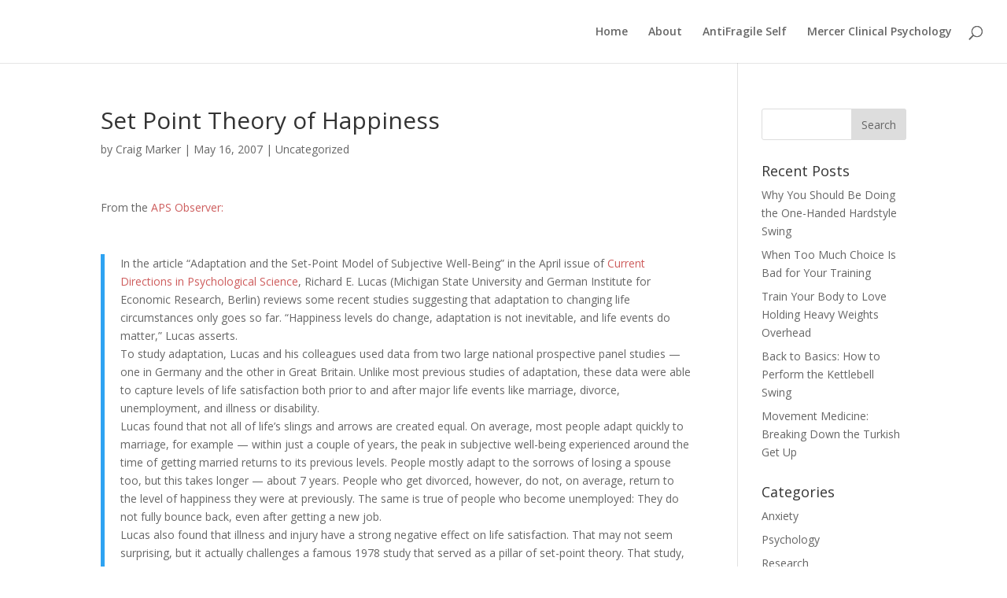

--- FILE ---
content_type: text/html; charset=UTF-8
request_url: https://www.craigmarker.com/set-point-theory-of-happiness/
body_size: 10147
content:
<!DOCTYPE html>
<html lang="en-US">
<head>
	<meta charset="UTF-8" />
<meta http-equiv="X-UA-Compatible" content="IE=edge">
	<link rel="pingback" href="https://www.craigmarker.com/xmlrpc.php" />

	<script type="text/javascript">
		document.documentElement.className = 'js';
	</script>

	<script>var et_site_url='https://www.craigmarker.com';var et_post_id='719';function et_core_page_resource_fallback(a,b){"undefined"===typeof b&&(b=a.sheet.cssRules&&0===a.sheet.cssRules.length);b&&(a.onerror=null,a.onload=null,a.href?a.href=et_site_url+"/?et_core_page_resource="+a.id+et_post_id:a.src&&(a.src=et_site_url+"/?et_core_page_resource="+a.id+et_post_id))}
</script><title>Set Point Theory of Happiness | Fragility Vaccine</title>
<meta name='robots' content='max-image-preview:large' />
<link rel='dns-prefetch' href='//fonts.googleapis.com' />
<link rel="alternate" type="application/rss+xml" title="Fragility Vaccine &raquo; Feed" href="https://www.craigmarker.com/feed/" />
<link rel="alternate" type="application/rss+xml" title="Fragility Vaccine &raquo; Comments Feed" href="https://www.craigmarker.com/comments/feed/" />
<link rel="alternate" title="oEmbed (JSON)" type="application/json+oembed" href="https://www.craigmarker.com/wp-json/oembed/1.0/embed?url=https%3A%2F%2Fwww.craigmarker.com%2Fset-point-theory-of-happiness%2F" />
<link rel="alternate" title="oEmbed (XML)" type="text/xml+oembed" href="https://www.craigmarker.com/wp-json/oembed/1.0/embed?url=https%3A%2F%2Fwww.craigmarker.com%2Fset-point-theory-of-happiness%2F&#038;format=xml" />
<meta content="Divi v.4.5.1" name="generator"/><style id='wp-img-auto-sizes-contain-inline-css' type='text/css'>
img:is([sizes=auto i],[sizes^="auto," i]){contain-intrinsic-size:3000px 1500px}
/*# sourceURL=wp-img-auto-sizes-contain-inline-css */
</style>
<style id='wp-emoji-styles-inline-css' type='text/css'>

	img.wp-smiley, img.emoji {
		display: inline !important;
		border: none !important;
		box-shadow: none !important;
		height: 1em !important;
		width: 1em !important;
		margin: 0 0.07em !important;
		vertical-align: -0.1em !important;
		background: none !important;
		padding: 0 !important;
	}
/*# sourceURL=wp-emoji-styles-inline-css */
</style>
<style id='wp-block-library-inline-css' type='text/css'>
:root{--wp-block-synced-color:#7a00df;--wp-block-synced-color--rgb:122,0,223;--wp-bound-block-color:var(--wp-block-synced-color);--wp-editor-canvas-background:#ddd;--wp-admin-theme-color:#007cba;--wp-admin-theme-color--rgb:0,124,186;--wp-admin-theme-color-darker-10:#006ba1;--wp-admin-theme-color-darker-10--rgb:0,107,160.5;--wp-admin-theme-color-darker-20:#005a87;--wp-admin-theme-color-darker-20--rgb:0,90,135;--wp-admin-border-width-focus:2px}@media (min-resolution:192dpi){:root{--wp-admin-border-width-focus:1.5px}}.wp-element-button{cursor:pointer}:root .has-very-light-gray-background-color{background-color:#eee}:root .has-very-dark-gray-background-color{background-color:#313131}:root .has-very-light-gray-color{color:#eee}:root .has-very-dark-gray-color{color:#313131}:root .has-vivid-green-cyan-to-vivid-cyan-blue-gradient-background{background:linear-gradient(135deg,#00d084,#0693e3)}:root .has-purple-crush-gradient-background{background:linear-gradient(135deg,#34e2e4,#4721fb 50%,#ab1dfe)}:root .has-hazy-dawn-gradient-background{background:linear-gradient(135deg,#faaca8,#dad0ec)}:root .has-subdued-olive-gradient-background{background:linear-gradient(135deg,#fafae1,#67a671)}:root .has-atomic-cream-gradient-background{background:linear-gradient(135deg,#fdd79a,#004a59)}:root .has-nightshade-gradient-background{background:linear-gradient(135deg,#330968,#31cdcf)}:root .has-midnight-gradient-background{background:linear-gradient(135deg,#020381,#2874fc)}:root{--wp--preset--font-size--normal:16px;--wp--preset--font-size--huge:42px}.has-regular-font-size{font-size:1em}.has-larger-font-size{font-size:2.625em}.has-normal-font-size{font-size:var(--wp--preset--font-size--normal)}.has-huge-font-size{font-size:var(--wp--preset--font-size--huge)}.has-text-align-center{text-align:center}.has-text-align-left{text-align:left}.has-text-align-right{text-align:right}.has-fit-text{white-space:nowrap!important}#end-resizable-editor-section{display:none}.aligncenter{clear:both}.items-justified-left{justify-content:flex-start}.items-justified-center{justify-content:center}.items-justified-right{justify-content:flex-end}.items-justified-space-between{justify-content:space-between}.screen-reader-text{border:0;clip-path:inset(50%);height:1px;margin:-1px;overflow:hidden;padding:0;position:absolute;width:1px;word-wrap:normal!important}.screen-reader-text:focus{background-color:#ddd;clip-path:none;color:#444;display:block;font-size:1em;height:auto;left:5px;line-height:normal;padding:15px 23px 14px;text-decoration:none;top:5px;width:auto;z-index:100000}html :where(.has-border-color){border-style:solid}html :where([style*=border-top-color]){border-top-style:solid}html :where([style*=border-right-color]){border-right-style:solid}html :where([style*=border-bottom-color]){border-bottom-style:solid}html :where([style*=border-left-color]){border-left-style:solid}html :where([style*=border-width]){border-style:solid}html :where([style*=border-top-width]){border-top-style:solid}html :where([style*=border-right-width]){border-right-style:solid}html :where([style*=border-bottom-width]){border-bottom-style:solid}html :where([style*=border-left-width]){border-left-style:solid}html :where(img[class*=wp-image-]){height:auto;max-width:100%}:where(figure){margin:0 0 1em}html :where(.is-position-sticky){--wp-admin--admin-bar--position-offset:var(--wp-admin--admin-bar--height,0px)}@media screen and (max-width:600px){html :where(.is-position-sticky){--wp-admin--admin-bar--position-offset:0px}}

/*# sourceURL=wp-block-library-inline-css */
</style><style id='global-styles-inline-css' type='text/css'>
:root{--wp--preset--aspect-ratio--square: 1;--wp--preset--aspect-ratio--4-3: 4/3;--wp--preset--aspect-ratio--3-4: 3/4;--wp--preset--aspect-ratio--3-2: 3/2;--wp--preset--aspect-ratio--2-3: 2/3;--wp--preset--aspect-ratio--16-9: 16/9;--wp--preset--aspect-ratio--9-16: 9/16;--wp--preset--color--black: #000000;--wp--preset--color--cyan-bluish-gray: #abb8c3;--wp--preset--color--white: #ffffff;--wp--preset--color--pale-pink: #f78da7;--wp--preset--color--vivid-red: #cf2e2e;--wp--preset--color--luminous-vivid-orange: #ff6900;--wp--preset--color--luminous-vivid-amber: #fcb900;--wp--preset--color--light-green-cyan: #7bdcb5;--wp--preset--color--vivid-green-cyan: #00d084;--wp--preset--color--pale-cyan-blue: #8ed1fc;--wp--preset--color--vivid-cyan-blue: #0693e3;--wp--preset--color--vivid-purple: #9b51e0;--wp--preset--gradient--vivid-cyan-blue-to-vivid-purple: linear-gradient(135deg,rgb(6,147,227) 0%,rgb(155,81,224) 100%);--wp--preset--gradient--light-green-cyan-to-vivid-green-cyan: linear-gradient(135deg,rgb(122,220,180) 0%,rgb(0,208,130) 100%);--wp--preset--gradient--luminous-vivid-amber-to-luminous-vivid-orange: linear-gradient(135deg,rgb(252,185,0) 0%,rgb(255,105,0) 100%);--wp--preset--gradient--luminous-vivid-orange-to-vivid-red: linear-gradient(135deg,rgb(255,105,0) 0%,rgb(207,46,46) 100%);--wp--preset--gradient--very-light-gray-to-cyan-bluish-gray: linear-gradient(135deg,rgb(238,238,238) 0%,rgb(169,184,195) 100%);--wp--preset--gradient--cool-to-warm-spectrum: linear-gradient(135deg,rgb(74,234,220) 0%,rgb(151,120,209) 20%,rgb(207,42,186) 40%,rgb(238,44,130) 60%,rgb(251,105,98) 80%,rgb(254,248,76) 100%);--wp--preset--gradient--blush-light-purple: linear-gradient(135deg,rgb(255,206,236) 0%,rgb(152,150,240) 100%);--wp--preset--gradient--blush-bordeaux: linear-gradient(135deg,rgb(254,205,165) 0%,rgb(254,45,45) 50%,rgb(107,0,62) 100%);--wp--preset--gradient--luminous-dusk: linear-gradient(135deg,rgb(255,203,112) 0%,rgb(199,81,192) 50%,rgb(65,88,208) 100%);--wp--preset--gradient--pale-ocean: linear-gradient(135deg,rgb(255,245,203) 0%,rgb(182,227,212) 50%,rgb(51,167,181) 100%);--wp--preset--gradient--electric-grass: linear-gradient(135deg,rgb(202,248,128) 0%,rgb(113,206,126) 100%);--wp--preset--gradient--midnight: linear-gradient(135deg,rgb(2,3,129) 0%,rgb(40,116,252) 100%);--wp--preset--font-size--small: 13px;--wp--preset--font-size--medium: 20px;--wp--preset--font-size--large: 36px;--wp--preset--font-size--x-large: 42px;--wp--preset--spacing--20: 0.44rem;--wp--preset--spacing--30: 0.67rem;--wp--preset--spacing--40: 1rem;--wp--preset--spacing--50: 1.5rem;--wp--preset--spacing--60: 2.25rem;--wp--preset--spacing--70: 3.38rem;--wp--preset--spacing--80: 5.06rem;--wp--preset--shadow--natural: 6px 6px 9px rgba(0, 0, 0, 0.2);--wp--preset--shadow--deep: 12px 12px 50px rgba(0, 0, 0, 0.4);--wp--preset--shadow--sharp: 6px 6px 0px rgba(0, 0, 0, 0.2);--wp--preset--shadow--outlined: 6px 6px 0px -3px rgb(255, 255, 255), 6px 6px rgb(0, 0, 0);--wp--preset--shadow--crisp: 6px 6px 0px rgb(0, 0, 0);}:where(.is-layout-flex){gap: 0.5em;}:where(.is-layout-grid){gap: 0.5em;}body .is-layout-flex{display: flex;}.is-layout-flex{flex-wrap: wrap;align-items: center;}.is-layout-flex > :is(*, div){margin: 0;}body .is-layout-grid{display: grid;}.is-layout-grid > :is(*, div){margin: 0;}:where(.wp-block-columns.is-layout-flex){gap: 2em;}:where(.wp-block-columns.is-layout-grid){gap: 2em;}:where(.wp-block-post-template.is-layout-flex){gap: 1.25em;}:where(.wp-block-post-template.is-layout-grid){gap: 1.25em;}.has-black-color{color: var(--wp--preset--color--black) !important;}.has-cyan-bluish-gray-color{color: var(--wp--preset--color--cyan-bluish-gray) !important;}.has-white-color{color: var(--wp--preset--color--white) !important;}.has-pale-pink-color{color: var(--wp--preset--color--pale-pink) !important;}.has-vivid-red-color{color: var(--wp--preset--color--vivid-red) !important;}.has-luminous-vivid-orange-color{color: var(--wp--preset--color--luminous-vivid-orange) !important;}.has-luminous-vivid-amber-color{color: var(--wp--preset--color--luminous-vivid-amber) !important;}.has-light-green-cyan-color{color: var(--wp--preset--color--light-green-cyan) !important;}.has-vivid-green-cyan-color{color: var(--wp--preset--color--vivid-green-cyan) !important;}.has-pale-cyan-blue-color{color: var(--wp--preset--color--pale-cyan-blue) !important;}.has-vivid-cyan-blue-color{color: var(--wp--preset--color--vivid-cyan-blue) !important;}.has-vivid-purple-color{color: var(--wp--preset--color--vivid-purple) !important;}.has-black-background-color{background-color: var(--wp--preset--color--black) !important;}.has-cyan-bluish-gray-background-color{background-color: var(--wp--preset--color--cyan-bluish-gray) !important;}.has-white-background-color{background-color: var(--wp--preset--color--white) !important;}.has-pale-pink-background-color{background-color: var(--wp--preset--color--pale-pink) !important;}.has-vivid-red-background-color{background-color: var(--wp--preset--color--vivid-red) !important;}.has-luminous-vivid-orange-background-color{background-color: var(--wp--preset--color--luminous-vivid-orange) !important;}.has-luminous-vivid-amber-background-color{background-color: var(--wp--preset--color--luminous-vivid-amber) !important;}.has-light-green-cyan-background-color{background-color: var(--wp--preset--color--light-green-cyan) !important;}.has-vivid-green-cyan-background-color{background-color: var(--wp--preset--color--vivid-green-cyan) !important;}.has-pale-cyan-blue-background-color{background-color: var(--wp--preset--color--pale-cyan-blue) !important;}.has-vivid-cyan-blue-background-color{background-color: var(--wp--preset--color--vivid-cyan-blue) !important;}.has-vivid-purple-background-color{background-color: var(--wp--preset--color--vivid-purple) !important;}.has-black-border-color{border-color: var(--wp--preset--color--black) !important;}.has-cyan-bluish-gray-border-color{border-color: var(--wp--preset--color--cyan-bluish-gray) !important;}.has-white-border-color{border-color: var(--wp--preset--color--white) !important;}.has-pale-pink-border-color{border-color: var(--wp--preset--color--pale-pink) !important;}.has-vivid-red-border-color{border-color: var(--wp--preset--color--vivid-red) !important;}.has-luminous-vivid-orange-border-color{border-color: var(--wp--preset--color--luminous-vivid-orange) !important;}.has-luminous-vivid-amber-border-color{border-color: var(--wp--preset--color--luminous-vivid-amber) !important;}.has-light-green-cyan-border-color{border-color: var(--wp--preset--color--light-green-cyan) !important;}.has-vivid-green-cyan-border-color{border-color: var(--wp--preset--color--vivid-green-cyan) !important;}.has-pale-cyan-blue-border-color{border-color: var(--wp--preset--color--pale-cyan-blue) !important;}.has-vivid-cyan-blue-border-color{border-color: var(--wp--preset--color--vivid-cyan-blue) !important;}.has-vivid-purple-border-color{border-color: var(--wp--preset--color--vivid-purple) !important;}.has-vivid-cyan-blue-to-vivid-purple-gradient-background{background: var(--wp--preset--gradient--vivid-cyan-blue-to-vivid-purple) !important;}.has-light-green-cyan-to-vivid-green-cyan-gradient-background{background: var(--wp--preset--gradient--light-green-cyan-to-vivid-green-cyan) !important;}.has-luminous-vivid-amber-to-luminous-vivid-orange-gradient-background{background: var(--wp--preset--gradient--luminous-vivid-amber-to-luminous-vivid-orange) !important;}.has-luminous-vivid-orange-to-vivid-red-gradient-background{background: var(--wp--preset--gradient--luminous-vivid-orange-to-vivid-red) !important;}.has-very-light-gray-to-cyan-bluish-gray-gradient-background{background: var(--wp--preset--gradient--very-light-gray-to-cyan-bluish-gray) !important;}.has-cool-to-warm-spectrum-gradient-background{background: var(--wp--preset--gradient--cool-to-warm-spectrum) !important;}.has-blush-light-purple-gradient-background{background: var(--wp--preset--gradient--blush-light-purple) !important;}.has-blush-bordeaux-gradient-background{background: var(--wp--preset--gradient--blush-bordeaux) !important;}.has-luminous-dusk-gradient-background{background: var(--wp--preset--gradient--luminous-dusk) !important;}.has-pale-ocean-gradient-background{background: var(--wp--preset--gradient--pale-ocean) !important;}.has-electric-grass-gradient-background{background: var(--wp--preset--gradient--electric-grass) !important;}.has-midnight-gradient-background{background: var(--wp--preset--gradient--midnight) !important;}.has-small-font-size{font-size: var(--wp--preset--font-size--small) !important;}.has-medium-font-size{font-size: var(--wp--preset--font-size--medium) !important;}.has-large-font-size{font-size: var(--wp--preset--font-size--large) !important;}.has-x-large-font-size{font-size: var(--wp--preset--font-size--x-large) !important;}
/*# sourceURL=global-styles-inline-css */
</style>

<style id='classic-theme-styles-inline-css' type='text/css'>
/*! This file is auto-generated */
.wp-block-button__link{color:#fff;background-color:#32373c;border-radius:9999px;box-shadow:none;text-decoration:none;padding:calc(.667em + 2px) calc(1.333em + 2px);font-size:1.125em}.wp-block-file__button{background:#32373c;color:#fff;text-decoration:none}
/*# sourceURL=/wp-includes/css/classic-themes.min.css */
</style>
<link rel='stylesheet' id='divi-fonts-css' href='https://fonts.googleapis.com/css?family=Open+Sans:300italic,400italic,600italic,700italic,800italic,400,300,600,700,800&#038;subset=latin,latin-ext&#038;display=swap' type='text/css' media='all' />
<link rel='stylesheet' id='divi-style-css' href='https://www.craigmarker.com/wp-content/themes/Divi/style.css?ver=4.5.1' type='text/css' media='all' />
<link rel='stylesheet' id='dashicons-css' href='https://www.craigmarker.com/wp-includes/css/dashicons.min.css?ver=6.9' type='text/css' media='all' />
<script type="text/javascript" src="https://www.craigmarker.com/wp-includes/js/jquery/jquery.min.js?ver=3.7.1" id="jquery-core-js"></script>
<script type="text/javascript" src="https://www.craigmarker.com/wp-includes/js/jquery/jquery-migrate.min.js?ver=3.4.1" id="jquery-migrate-js"></script>
<script type="text/javascript" src="https://www.craigmarker.com/wp-content/themes/Divi/core/admin/js/es6-promise.auto.min.js?ver=6.9" id="es6-promise-js"></script>
<script type="text/javascript" id="et-core-api-spam-recaptcha-js-extra">
/* <![CDATA[ */
var et_core_api_spam_recaptcha = {"site_key":"","page_action":{"action":"set_point_theory_of_happiness"}};
//# sourceURL=et-core-api-spam-recaptcha-js-extra
/* ]]> */
</script>
<script type="text/javascript" src="https://www.craigmarker.com/wp-content/themes/Divi/core/admin/js/recaptcha.js?ver=6.9" id="et-core-api-spam-recaptcha-js"></script>
<link rel="https://api.w.org/" href="https://www.craigmarker.com/wp-json/" /><link rel="alternate" title="JSON" type="application/json" href="https://www.craigmarker.com/wp-json/wp/v2/posts/719" /><link rel="EditURI" type="application/rsd+xml" title="RSD" href="https://www.craigmarker.com/xmlrpc.php?rsd" />
<meta name="generator" content="WordPress 6.9" />
<link rel="canonical" href="https://www.craigmarker.com/set-point-theory-of-happiness/" />
<link rel='shortlink' href='https://www.craigmarker.com/?p=719' />
<meta name="viewport" content="width=device-width, initial-scale=1.0, maximum-scale=1.0, user-scalable=0" /><link rel="icon" href="https://www.craigmarker.com/wp-content/uploads/2019/01/cropped-attachment_102427775-150x150.jpeg" sizes="32x32" />
<link rel="icon" href="https://www.craigmarker.com/wp-content/uploads/2019/01/cropped-attachment_102427775-300x300.jpeg" sizes="192x192" />
<link rel="apple-touch-icon" href="https://www.craigmarker.com/wp-content/uploads/2019/01/cropped-attachment_102427775-300x300.jpeg" />
<meta name="msapplication-TileImage" content="https://www.craigmarker.com/wp-content/uploads/2019/01/cropped-attachment_102427775-300x300.jpeg" />
<link rel="stylesheet" id="et-divi-customizer-global-cached-inline-styles" href="https://www.craigmarker.com/wp-content/et-cache/global/et-divi-customizer-global-17675286255301.min.css" onerror="et_core_page_resource_fallback(this, true)" onload="et_core_page_resource_fallback(this)" /></head>
<body class="wp-singular post-template-default single single-post postid-719 single-format-standard wp-theme-Divi et_color_scheme_red et_pb_button_helper_class et_fullwidth_nav et_fixed_nav et_show_nav et_hide_primary_logo et_primary_nav_dropdown_animation_fade et_secondary_nav_dropdown_animation_fade et_header_style_left et_pb_footer_columns4 et_cover_background et_pb_gutter osx et_pb_gutters3 et_right_sidebar et_divi_theme et-db et_minified_js et_minified_css">
	<div id="page-container">

	
	
			<header id="main-header" data-height-onload="66">
			<div class="container clearfix et_menu_container">
							<div class="logo_container">
					<span class="logo_helper"></span>
					<a href="https://www.craigmarker.com/">
						<img src="https://www.craigmarker.com/wp-content/uploads/2014/02/afslogo.png" alt="Fragility Vaccine" id="logo" data-height-percentage="54" />
					</a>
				</div>
							<div id="et-top-navigation" data-height="66" data-fixed-height="40">
											<nav id="top-menu-nav">
													<ul id="top-menu" class="nav">
																	<li ><a href="https://www.craigmarker.com/">Home</a></li>
								
								<li class="page_item page-item-2 page_item_has_children"><a href="https://www.craigmarker.com/about/">About</a>
<ul class='children'>
	<li class="page_item page-item-11"><a href="https://www.craigmarker.com/about/anxiety-treatment/">Anxiety Treatment</a></li>
	<li class="page_item page-item-19"><a href="https://www.craigmarker.com/about/links/">Links</a></li>
	<li class="page_item page-item-9"><a href="https://www.craigmarker.com/about/research/">Research</a></li>
</ul>
</li>
<li class="page_item page-item-1503"><a href="https://www.craigmarker.com/antifragileself/">AntiFragile Self</a></li>
<li class="page_item page-item-1630"><a href="https://www.craigmarker.com/mercer-clinical-psychology/">Mercer Clinical Psychology</a></li>
															</ul>
												</nav>
					
					
					
										<div id="et_top_search">
						<span id="et_search_icon"></span>
					</div>
					
					<div id="et_mobile_nav_menu">
				<div class="mobile_nav closed">
					<span class="select_page">Select Page</span>
					<span class="mobile_menu_bar mobile_menu_bar_toggle"></span>
				</div>
			</div>				</div> <!-- #et-top-navigation -->
			</div> <!-- .container -->
			<div class="et_search_outer">
				<div class="container et_search_form_container">
					<form role="search" method="get" class="et-search-form" action="https://www.craigmarker.com/">
					<input type="search" class="et-search-field" placeholder="Search &hellip;" value="" name="s" title="Search for:" />					</form>
					<span class="et_close_search_field"></span>
				</div>
			</div>
		</header> <!-- #main-header -->
			<div id="et-main-area">
	
<div id="main-content">
		<div class="container">
		<div id="content-area" class="clearfix">
			<div id="left-area">
											<article id="post-719" class="et_pb_post post-719 post type-post status-publish format-standard hentry category-uncategorized">
											<div class="et_post_meta_wrapper">
							<h1 class="entry-title">Set Point Theory of Happiness</h1>

						<p class="post-meta"> by <span class="author vcard"><a href="https://www.craigmarker.com/author/craig-marker/" title="Posts by Craig Marker" rel="author">Craig Marker</a></span> | <span class="published">May 16, 2007</span> | <a href="https://www.craigmarker.com/category/uncategorized/" rel="category tag">Uncategorized</a></p>
												</div> <!-- .et_post_meta_wrapper -->
				
					<div class="entry-content">
					<p>From the <a href="http://www.psychologicalscience.org/observer/getArticle.cfm?id=2159">APS Observer:</a></p>
</p>
<blockquote>
<p> In the article “Adaptation and the Set-Point Model of Subjective Well-Being”    in the April issue of <a href="http://www.psychologicalscience.org/members/goToSynergy.cfm?issn=1467-8721&#038;date=2007&#038;article=00479">Current    Directions in Psychological Science</a>, Richard E. Lucas (Michigan State University    and German Institute for Economic Research, Berlin) reviews some recent studies    suggesting that adaptation to changing life circumstances only goes so far.    “Happiness levels do change, adaptation is not inevitable, and life events    do matter,” Lucas asserts. </p>
<p>To study adaptation, Lucas and his colleagues used data from two large national    prospective panel studies — one in Germany and the other in Great Britain.    Unlike most previous studies of adaptation, these data were able to capture    levels of life satisfaction both prior to and after major life events like marriage,    divorce, unemployment, and illness or disability.</p>
<p> Lucas found that not all of life’s slings and arrows are created equal.    On average, most people adapt quickly to marriage, for example — within    just a couple of years, the peak in subjective well-being experienced around    the time of getting married returns to its previous levels. People mostly adapt    to the sorrows of losing a spouse too, but this takes longer — about 7    years. People who get divorced, however, do not, on average, return to the level    of happiness they were at previously. The same is true of people who become    unemployed: They do not fully bounce back, even after getting a new job.</p>
<p> Lucas also found that illness and injury have a strong negative effect on    life satisfaction. That may not seem surprising, but it actually challenges    a famous 1978 study that served as a pillar of set-point theory. That study,    which examined the happiness levels of lottery winners and spinal-cord injury    patients, found that lottery winners were not significantly happier than a control    group and that spinal-cord injury patients were above neutral on the happiness    scale. What got overlooked was that those with spinal-cord injuries were still    significantly less happy than people in the control group (or lottery winners).    Numerous more recent studies have confirmed that major illnesses and injury    result in significant, lasting decreases in subjective well-being.</p>
<p> But Lucas also found that individual differences play an important role. There’s    a lot of individual variation in the degree to which people adapt to what life    throws at them. What’s more, individuals destined to experience certain    life events actually differ in their subjective well-being from those not so    fated — even well before the occurrence of those events. People who eventually    marry and stay married, for example, tend to be happier even five years before    their marriage than those who are destined to marry and get divorced. </p>
<p>Lucas stresses that his findings do not undercut the importance of adaptation    processes. Some degree of adaptation necessarily protects us from prolonged    emotional states that may be harmful and helps us attune to novel threats to    our well-being rather than dwell on ones we are familiar with. Adaptation also    helps us detach from goals that have proven unrealistic.</p>
</blockquote>
<p> The full article can be found in the April 2007 issue    of <a href="http://www.psychologicalscience.org/members/goToSynergy.cfm?issn=1467-8721&#038;date=2007&#038;article=00479"><em>Current    Directions in Psychological Science</em></a>.</p>
					</div> <!-- .entry-content -->
					<div class="et_post_meta_wrapper">
										</div> <!-- .et_post_meta_wrapper -->
				</article> <!-- .et_pb_post -->

						</div> <!-- #left-area -->

				<div id="sidebar">
		<div id="search-2" class="et_pb_widget widget_search"><form role="search" method="get" id="searchform" class="searchform" action="https://www.craigmarker.com/">
				<div>
					<label class="screen-reader-text" for="s">Search for:</label>
					<input type="text" value="" name="s" id="s" />
					<input type="submit" id="searchsubmit" value="Search" />
				</div>
			</form></div> <!-- end .et_pb_widget -->
		<div id="recent-posts-2" class="et_pb_widget widget_recent_entries">
		<h4 class="widgettitle">Recent Posts</h4>
		<ul>
											<li>
					<a href="https://www.craigmarker.com/why-you-should-be-doing-the-one-handed-hardstyle-swing/">Why You Should Be Doing the One-Handed Hardstyle Swing</a>
									</li>
											<li>
					<a href="https://www.craigmarker.com/when-too-much-choice-is-bad-for-your-training/">When Too Much Choice Is Bad for Your Training</a>
									</li>
											<li>
					<a href="https://www.craigmarker.com/train-your-body-to-love-holding-heavy-weights-overhead/">Train Your Body to Love Holding Heavy Weights Overhead</a>
									</li>
											<li>
					<a href="https://www.craigmarker.com/back-to-basics-how-to-perform-the-kettlebell-swing/">Back to Basics: How to Perform the Kettlebell Swing</a>
									</li>
											<li>
					<a href="https://www.craigmarker.com/movement-medicine-breaking-down-the-turkish-get-up/">Movement Medicine: Breaking Down the Turkish Get Up</a>
									</li>
					</ul>

		</div> <!-- end .et_pb_widget --><div id="categories-2" class="et_pb_widget widget_categories"><h4 class="widgettitle">Categories</h4>
			<ul>
					<li class="cat-item cat-item-2"><a href="https://www.craigmarker.com/category/anxiety/">Anxiety</a>
</li>
	<li class="cat-item cat-item-5"><a href="https://www.craigmarker.com/category/psychology/">Psychology</a>
</li>
	<li class="cat-item cat-item-3"><a href="https://www.craigmarker.com/category/research/">Research</a>
</li>
	<li class="cat-item cat-item-4"><a href="https://www.craigmarker.com/category/strengthconditioning/">Strength and Conditioning</a>
</li>
	<li class="cat-item cat-item-6"><a href="https://www.craigmarker.com/category/strength/">Strength and Conditioning</a>
</li>
	<li class="cat-item cat-item-1"><a href="https://www.craigmarker.com/category/uncategorized/">Uncategorized</a>
</li>
			</ul>

			</div> <!-- end .et_pb_widget --><div id="archives-2" class="et_pb_widget widget_archive"><h4 class="widgettitle">Archives</h4>
			<ul>
					<li><a href='https://www.craigmarker.com/2017/12/'>December 2017</a></li>
	<li><a href='https://www.craigmarker.com/2017/07/'>July 2017</a></li>
	<li><a href='https://www.craigmarker.com/2017/04/'>April 2017</a></li>
	<li><a href='https://www.craigmarker.com/2017/01/'>January 2017</a></li>
	<li><a href='https://www.craigmarker.com/2016/12/'>December 2016</a></li>
	<li><a href='https://www.craigmarker.com/2016/07/'>July 2016</a></li>
	<li><a href='https://www.craigmarker.com/2016/04/'>April 2016</a></li>
	<li><a href='https://www.craigmarker.com/2014/03/'>March 2014</a></li>
	<li><a href='https://www.craigmarker.com/2014/02/'>February 2014</a></li>
	<li><a href='https://www.craigmarker.com/2013/03/'>March 2013</a></li>
	<li><a href='https://www.craigmarker.com/2008/09/'>September 2008</a></li>
	<li><a href='https://www.craigmarker.com/2008/07/'>July 2008</a></li>
	<li><a href='https://www.craigmarker.com/2008/06/'>June 2008</a></li>
	<li><a href='https://www.craigmarker.com/2008/05/'>May 2008</a></li>
	<li><a href='https://www.craigmarker.com/2008/04/'>April 2008</a></li>
	<li><a href='https://www.craigmarker.com/2008/03/'>March 2008</a></li>
	<li><a href='https://www.craigmarker.com/2008/02/'>February 2008</a></li>
	<li><a href='https://www.craigmarker.com/2008/01/'>January 2008</a></li>
	<li><a href='https://www.craigmarker.com/2007/12/'>December 2007</a></li>
	<li><a href='https://www.craigmarker.com/2007/11/'>November 2007</a></li>
	<li><a href='https://www.craigmarker.com/2007/10/'>October 2007</a></li>
	<li><a href='https://www.craigmarker.com/2007/09/'>September 2007</a></li>
	<li><a href='https://www.craigmarker.com/2007/08/'>August 2007</a></li>
	<li><a href='https://www.craigmarker.com/2007/07/'>July 2007</a></li>
	<li><a href='https://www.craigmarker.com/2007/06/'>June 2007</a></li>
	<li><a href='https://www.craigmarker.com/2007/05/'>May 2007</a></li>
	<li><a href='https://www.craigmarker.com/2007/04/'>April 2007</a></li>
	<li><a href='https://www.craigmarker.com/2007/03/'>March 2007</a></li>
	<li><a href='https://www.craigmarker.com/2007/02/'>February 2007</a></li>
	<li><a href='https://www.craigmarker.com/2007/01/'>January 2007</a></li>
	<li><a href='https://www.craigmarker.com/2006/12/'>December 2006</a></li>
	<li><a href='https://www.craigmarker.com/2006/11/'>November 2006</a></li>
	<li><a href='https://www.craigmarker.com/2006/10/'>October 2006</a></li>
			</ul>

			</div> <!-- end .et_pb_widget -->	</div> <!-- end #sidebar -->
		</div> <!-- #content-area -->
	</div> <!-- .container -->
	</div> <!-- #main-content -->


			<footer id="main-footer">
				

		
				<div id="footer-bottom">
					<div class="container clearfix">
				<ul class="et-social-icons">

	<li class="et-social-icon et-social-twitter">
		<a href="https://twitter.com/antifragileself" class="icon">
			<span>Twitter</span>
		</a>
	</li>
	<li class="et-social-icon et-social-rss">
		<a href="https://www.craigmarker.com/feed/" class="icon">
			<span>RSS</span>
		</a>
	</li>

</ul><p id="footer-info">Designed by <a href="http://www.elegantthemes.com" title="Premium WordPress Themes">Elegant Themes</a> | Powered by <a href="http://www.wordpress.org">WordPress</a></p>					</div>	<!-- .container -->
				</div>
			</footer> <!-- #main-footer -->
		</div> <!-- #et-main-area -->


	</div> <!-- #page-container -->

	<script type="speculationrules">
{"prefetch":[{"source":"document","where":{"and":[{"href_matches":"/*"},{"not":{"href_matches":["/wp-*.php","/wp-admin/*","/wp-content/uploads/*","/wp-content/*","/wp-content/plugins/*","/wp-content/themes/Divi/*","/*\\?(.+)"]}},{"not":{"selector_matches":"a[rel~=\"nofollow\"]"}},{"not":{"selector_matches":".no-prefetch, .no-prefetch a"}}]},"eagerness":"conservative"}]}
</script>
<script type="text/javascript" id="divi-custom-script-js-extra">
/* <![CDATA[ */
var DIVI = {"item_count":"%d Item","items_count":"%d Items"};
var et_shortcodes_strings = {"previous":"Previous","next":"Next"};
var et_pb_custom = {"ajaxurl":"https://www.craigmarker.com/wp-admin/admin-ajax.php","images_uri":"https://www.craigmarker.com/wp-content/themes/Divi/images","builder_images_uri":"https://www.craigmarker.com/wp-content/themes/Divi/includes/builder/images","et_frontend_nonce":"747402bb07","subscription_failed":"Please, check the fields below to make sure you entered the correct information.","et_ab_log_nonce":"00dd43c416","fill_message":"Please, fill in the following fields:","contact_error_message":"Please, fix the following errors:","invalid":"Invalid email","captcha":"Captcha","prev":"Prev","previous":"Previous","next":"Next","wrong_captcha":"You entered the wrong number in captcha.","wrong_checkbox":"Checkbox","ignore_waypoints":"no","is_divi_theme_used":"1","widget_search_selector":".widget_search","ab_tests":[],"is_ab_testing_active":"","page_id":"719","unique_test_id":"","ab_bounce_rate":"5","is_cache_plugin_active":"no","is_shortcode_tracking":"","tinymce_uri":""}; var et_frontend_scripts = {"builderCssContainerPrefix":"#et-boc","builderCssLayoutPrefix":"#et-boc .et-l"};
var et_pb_box_shadow_elements = [];
var et_pb_motion_elements = {"desktop":[],"tablet":[],"phone":[]};
//# sourceURL=divi-custom-script-js-extra
/* ]]> */
</script>
<script type="text/javascript" src="https://www.craigmarker.com/wp-content/themes/Divi/js/custom.unified.js?ver=4.5.1" id="divi-custom-script-js"></script>
<script type="text/javascript" src="https://www.craigmarker.com/wp-content/themes/Divi/core/admin/js/common.js?ver=4.5.1" id="et-core-common-js"></script>
<script id="wp-emoji-settings" type="application/json">
{"baseUrl":"https://s.w.org/images/core/emoji/17.0.2/72x72/","ext":".png","svgUrl":"https://s.w.org/images/core/emoji/17.0.2/svg/","svgExt":".svg","source":{"concatemoji":"https://www.craigmarker.com/wp-includes/js/wp-emoji-release.min.js?ver=6.9"}}
</script>
<script type="module">
/* <![CDATA[ */
/*! This file is auto-generated */
const a=JSON.parse(document.getElementById("wp-emoji-settings").textContent),o=(window._wpemojiSettings=a,"wpEmojiSettingsSupports"),s=["flag","emoji"];function i(e){try{var t={supportTests:e,timestamp:(new Date).valueOf()};sessionStorage.setItem(o,JSON.stringify(t))}catch(e){}}function c(e,t,n){e.clearRect(0,0,e.canvas.width,e.canvas.height),e.fillText(t,0,0);t=new Uint32Array(e.getImageData(0,0,e.canvas.width,e.canvas.height).data);e.clearRect(0,0,e.canvas.width,e.canvas.height),e.fillText(n,0,0);const a=new Uint32Array(e.getImageData(0,0,e.canvas.width,e.canvas.height).data);return t.every((e,t)=>e===a[t])}function p(e,t){e.clearRect(0,0,e.canvas.width,e.canvas.height),e.fillText(t,0,0);var n=e.getImageData(16,16,1,1);for(let e=0;e<n.data.length;e++)if(0!==n.data[e])return!1;return!0}function u(e,t,n,a){switch(t){case"flag":return n(e,"\ud83c\udff3\ufe0f\u200d\u26a7\ufe0f","\ud83c\udff3\ufe0f\u200b\u26a7\ufe0f")?!1:!n(e,"\ud83c\udde8\ud83c\uddf6","\ud83c\udde8\u200b\ud83c\uddf6")&&!n(e,"\ud83c\udff4\udb40\udc67\udb40\udc62\udb40\udc65\udb40\udc6e\udb40\udc67\udb40\udc7f","\ud83c\udff4\u200b\udb40\udc67\u200b\udb40\udc62\u200b\udb40\udc65\u200b\udb40\udc6e\u200b\udb40\udc67\u200b\udb40\udc7f");case"emoji":return!a(e,"\ud83e\u1fac8")}return!1}function f(e,t,n,a){let r;const o=(r="undefined"!=typeof WorkerGlobalScope&&self instanceof WorkerGlobalScope?new OffscreenCanvas(300,150):document.createElement("canvas")).getContext("2d",{willReadFrequently:!0}),s=(o.textBaseline="top",o.font="600 32px Arial",{});return e.forEach(e=>{s[e]=t(o,e,n,a)}),s}function r(e){var t=document.createElement("script");t.src=e,t.defer=!0,document.head.appendChild(t)}a.supports={everything:!0,everythingExceptFlag:!0},new Promise(t=>{let n=function(){try{var e=JSON.parse(sessionStorage.getItem(o));if("object"==typeof e&&"number"==typeof e.timestamp&&(new Date).valueOf()<e.timestamp+604800&&"object"==typeof e.supportTests)return e.supportTests}catch(e){}return null}();if(!n){if("undefined"!=typeof Worker&&"undefined"!=typeof OffscreenCanvas&&"undefined"!=typeof URL&&URL.createObjectURL&&"undefined"!=typeof Blob)try{var e="postMessage("+f.toString()+"("+[JSON.stringify(s),u.toString(),c.toString(),p.toString()].join(",")+"));",a=new Blob([e],{type:"text/javascript"});const r=new Worker(URL.createObjectURL(a),{name:"wpTestEmojiSupports"});return void(r.onmessage=e=>{i(n=e.data),r.terminate(),t(n)})}catch(e){}i(n=f(s,u,c,p))}t(n)}).then(e=>{for(const n in e)a.supports[n]=e[n],a.supports.everything=a.supports.everything&&a.supports[n],"flag"!==n&&(a.supports.everythingExceptFlag=a.supports.everythingExceptFlag&&a.supports[n]);var t;a.supports.everythingExceptFlag=a.supports.everythingExceptFlag&&!a.supports.flag,a.supports.everything||((t=a.source||{}).concatemoji?r(t.concatemoji):t.wpemoji&&t.twemoji&&(r(t.twemoji),r(t.wpemoji)))});
//# sourceURL=https://www.craigmarker.com/wp-includes/js/wp-emoji-loader.min.js
/* ]]> */
</script>
</body>
</html>
